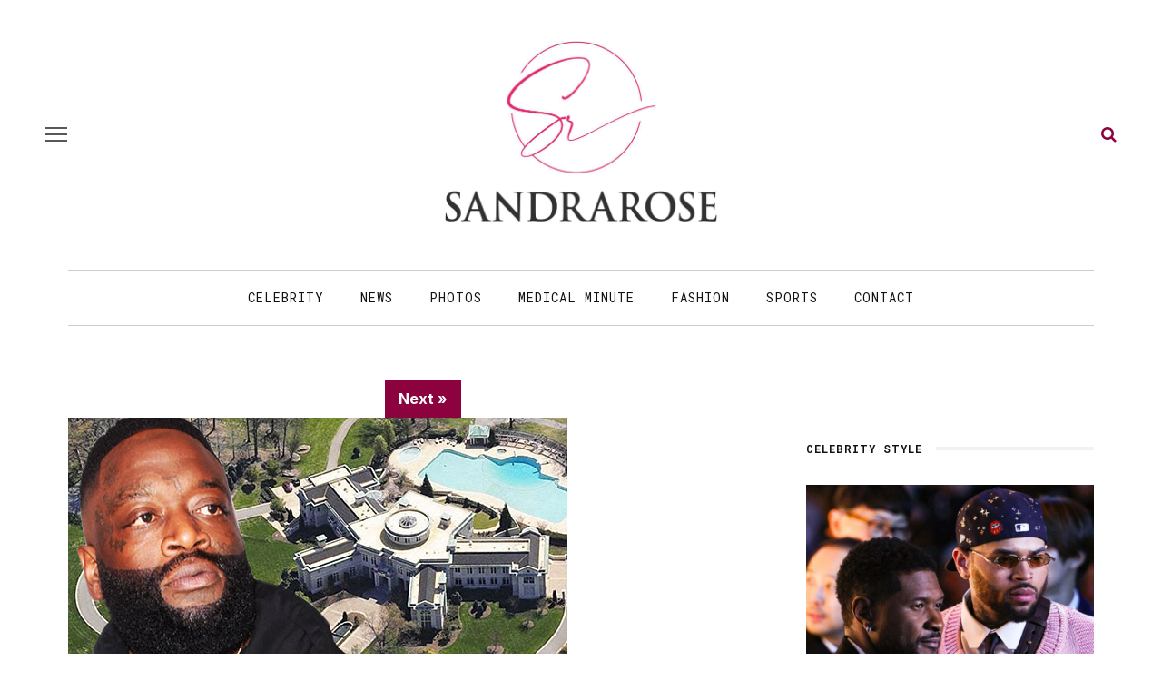

--- FILE ---
content_type: text/html; charset=UTF-8
request_url: https://sandrarose.com/2021/06/rapper-rick-ross-saves-1-million-per-year-by-mowing-his-own-lawn/rick-ross-home/
body_size: 14853
content:
<!DOCTYPE html>
<html lang="en-US">
<head>
	<meta charset="UTF-8"/>
	<meta http-equiv="X-UA-Compatible" content="IE=edge">
	<meta name="viewport" content="width=device-width, initial-scale=1.0">
	<meta name="description" content="" />
	<link rel="profile" href="http://gmpg.org/xfn/11"/>
	<link rel="pingback" href="https://sandrarose.com/xmlrpc.php"/>
	<title>rick ross &#8211; Sandra Rose</title>
<meta name='robots' content='max-image-preview:large' />
<link rel="preconnect" href="https://fonts.gstatic.com" crossorigin><link rel="preload" as="style" onload="this.onload=null;this.rel='stylesheet'" id="rb-preload-gfonts" href="https://fonts.googleapis.com/css?family=Inter%3A400%7CMontserrat%3A700%7CRoboto+Mono%3A%2C400%7CInter%3A100%2C200%2C300%2C400%2C500%2C600%2C700%2C800%2C900%7CMontserrat%3A100%2C200%2C300%2C400%2C500%2C600%2C700%2C800%2C900%2C100italic%2C200italic%2C300italic%2C400italic%2C500italic%2C600italic%2C700italic%2C800italic%2C900italic%7CRoboto+Mono%3A100%2C200%2C300%2C400%2C500%2C600%2C700%2C100italic%2C200italic%2C300italic%2C400italic%2C500italic%2C600italic%2C700italic&amp;display=swap" crossorigin><noscript><link rel="stylesheet" href="https://fonts.googleapis.com/css?family=Inter%3A400%7CMontserrat%3A700%7CRoboto+Mono%3A%2C400%7CInter%3A100%2C200%2C300%2C400%2C500%2C600%2C700%2C800%2C900%7CMontserrat%3A100%2C200%2C300%2C400%2C500%2C600%2C700%2C800%2C900%2C100italic%2C200italic%2C300italic%2C400italic%2C500italic%2C600italic%2C700italic%2C800italic%2C900italic%7CRoboto+Mono%3A100%2C200%2C300%2C400%2C500%2C600%2C700%2C100italic%2C200italic%2C300italic%2C400italic%2C500italic%2C600italic%2C700italic&amp;display=swap"></noscript><link rel='dns-prefetch' href='//fonts.googleapis.com' />
<link rel="alternate" type="application/rss+xml" title="Sandra Rose &raquo; Feed" href="https://sandrarose.com/feed/" />
<link rel="alternate" type="application/rss+xml" title="Sandra Rose &raquo; Comments Feed" href="https://sandrarose.com/comments/feed/" />
<link rel="alternate" title="oEmbed (JSON)" type="application/json+oembed" href="https://sandrarose.com/wp-json/oembed/1.0/embed?url=https%3A%2F%2Fsandrarose.com%2F2021%2F06%2Frapper-rick-ross-saves-1-million-per-year-by-mowing-his-own-lawn%2Frick-ross-home%2F" />
<link rel="alternate" title="oEmbed (XML)" type="text/xml+oembed" href="https://sandrarose.com/wp-json/oembed/1.0/embed?url=https%3A%2F%2Fsandrarose.com%2F2021%2F06%2Frapper-rick-ross-saves-1-million-per-year-by-mowing-his-own-lawn%2Frick-ross-home%2F&#038;format=xml" />
<style id='wp-img-auto-sizes-contain-inline-css'>
img:is([sizes=auto i],[sizes^="auto," i]){contain-intrinsic-size:3000px 1500px}
/*# sourceURL=wp-img-auto-sizes-contain-inline-css */
</style>
<link rel='stylesheet' id='look_ruby_plugin_core_style-css' href='https://sandrarose.com/wp-content/plugins/look-ruby-core/assets/core.css?ver=6.0' media='all' />

<style id='wp-emoji-styles-inline-css'>

	img.wp-smiley, img.emoji {
		display: inline !important;
		border: none !important;
		box-shadow: none !important;
		height: 1em !important;
		width: 1em !important;
		margin: 0 0.07em !important;
		vertical-align: -0.1em !important;
		background: none !important;
		padding: 0 !important;
	}
/*# sourceURL=wp-emoji-styles-inline-css */
</style>
<style id='wp-block-library-inline-css'>
:root{--wp-block-synced-color:#7a00df;--wp-block-synced-color--rgb:122,0,223;--wp-bound-block-color:var(--wp-block-synced-color);--wp-editor-canvas-background:#ddd;--wp-admin-theme-color:#007cba;--wp-admin-theme-color--rgb:0,124,186;--wp-admin-theme-color-darker-10:#006ba1;--wp-admin-theme-color-darker-10--rgb:0,107,160.5;--wp-admin-theme-color-darker-20:#005a87;--wp-admin-theme-color-darker-20--rgb:0,90,135;--wp-admin-border-width-focus:2px}@media (min-resolution:192dpi){:root{--wp-admin-border-width-focus:1.5px}}.wp-element-button{cursor:pointer}:root .has-very-light-gray-background-color{background-color:#eee}:root .has-very-dark-gray-background-color{background-color:#313131}:root .has-very-light-gray-color{color:#eee}:root .has-very-dark-gray-color{color:#313131}:root .has-vivid-green-cyan-to-vivid-cyan-blue-gradient-background{background:linear-gradient(135deg,#00d084,#0693e3)}:root .has-purple-crush-gradient-background{background:linear-gradient(135deg,#34e2e4,#4721fb 50%,#ab1dfe)}:root .has-hazy-dawn-gradient-background{background:linear-gradient(135deg,#faaca8,#dad0ec)}:root .has-subdued-olive-gradient-background{background:linear-gradient(135deg,#fafae1,#67a671)}:root .has-atomic-cream-gradient-background{background:linear-gradient(135deg,#fdd79a,#004a59)}:root .has-nightshade-gradient-background{background:linear-gradient(135deg,#330968,#31cdcf)}:root .has-midnight-gradient-background{background:linear-gradient(135deg,#020381,#2874fc)}:root{--wp--preset--font-size--normal:16px;--wp--preset--font-size--huge:42px}.has-regular-font-size{font-size:1em}.has-larger-font-size{font-size:2.625em}.has-normal-font-size{font-size:var(--wp--preset--font-size--normal)}.has-huge-font-size{font-size:var(--wp--preset--font-size--huge)}.has-text-align-center{text-align:center}.has-text-align-left{text-align:left}.has-text-align-right{text-align:right}.has-fit-text{white-space:nowrap!important}#end-resizable-editor-section{display:none}.aligncenter{clear:both}.items-justified-left{justify-content:flex-start}.items-justified-center{justify-content:center}.items-justified-right{justify-content:flex-end}.items-justified-space-between{justify-content:space-between}.screen-reader-text{border:0;clip-path:inset(50%);height:1px;margin:-1px;overflow:hidden;padding:0;position:absolute;width:1px;word-wrap:normal!important}.screen-reader-text:focus{background-color:#ddd;clip-path:none;color:#444;display:block;font-size:1em;height:auto;left:5px;line-height:normal;padding:15px 23px 14px;text-decoration:none;top:5px;width:auto;z-index:100000}html :where(.has-border-color){border-style:solid}html :where([style*=border-top-color]){border-top-style:solid}html :where([style*=border-right-color]){border-right-style:solid}html :where([style*=border-bottom-color]){border-bottom-style:solid}html :where([style*=border-left-color]){border-left-style:solid}html :where([style*=border-width]){border-style:solid}html :where([style*=border-top-width]){border-top-style:solid}html :where([style*=border-right-width]){border-right-style:solid}html :where([style*=border-bottom-width]){border-bottom-style:solid}html :where([style*=border-left-width]){border-left-style:solid}html :where(img[class*=wp-image-]){height:auto;max-width:100%}:where(figure){margin:0 0 1em}html :where(.is-position-sticky){--wp-admin--admin-bar--position-offset:var(--wp-admin--admin-bar--height,0px)}@media screen and (max-width:600px){html :where(.is-position-sticky){--wp-admin--admin-bar--position-offset:0px}}

/*# sourceURL=wp-block-library-inline-css */
</style><style id='global-styles-inline-css'>
:root{--wp--preset--aspect-ratio--square: 1;--wp--preset--aspect-ratio--4-3: 4/3;--wp--preset--aspect-ratio--3-4: 3/4;--wp--preset--aspect-ratio--3-2: 3/2;--wp--preset--aspect-ratio--2-3: 2/3;--wp--preset--aspect-ratio--16-9: 16/9;--wp--preset--aspect-ratio--9-16: 9/16;--wp--preset--color--black: #000000;--wp--preset--color--cyan-bluish-gray: #abb8c3;--wp--preset--color--white: #ffffff;--wp--preset--color--pale-pink: #f78da7;--wp--preset--color--vivid-red: #cf2e2e;--wp--preset--color--luminous-vivid-orange: #ff6900;--wp--preset--color--luminous-vivid-amber: #fcb900;--wp--preset--color--light-green-cyan: #7bdcb5;--wp--preset--color--vivid-green-cyan: #00d084;--wp--preset--color--pale-cyan-blue: #8ed1fc;--wp--preset--color--vivid-cyan-blue: #0693e3;--wp--preset--color--vivid-purple: #9b51e0;--wp--preset--gradient--vivid-cyan-blue-to-vivid-purple: linear-gradient(135deg,rgb(6,147,227) 0%,rgb(155,81,224) 100%);--wp--preset--gradient--light-green-cyan-to-vivid-green-cyan: linear-gradient(135deg,rgb(122,220,180) 0%,rgb(0,208,130) 100%);--wp--preset--gradient--luminous-vivid-amber-to-luminous-vivid-orange: linear-gradient(135deg,rgb(252,185,0) 0%,rgb(255,105,0) 100%);--wp--preset--gradient--luminous-vivid-orange-to-vivid-red: linear-gradient(135deg,rgb(255,105,0) 0%,rgb(207,46,46) 100%);--wp--preset--gradient--very-light-gray-to-cyan-bluish-gray: linear-gradient(135deg,rgb(238,238,238) 0%,rgb(169,184,195) 100%);--wp--preset--gradient--cool-to-warm-spectrum: linear-gradient(135deg,rgb(74,234,220) 0%,rgb(151,120,209) 20%,rgb(207,42,186) 40%,rgb(238,44,130) 60%,rgb(251,105,98) 80%,rgb(254,248,76) 100%);--wp--preset--gradient--blush-light-purple: linear-gradient(135deg,rgb(255,206,236) 0%,rgb(152,150,240) 100%);--wp--preset--gradient--blush-bordeaux: linear-gradient(135deg,rgb(254,205,165) 0%,rgb(254,45,45) 50%,rgb(107,0,62) 100%);--wp--preset--gradient--luminous-dusk: linear-gradient(135deg,rgb(255,203,112) 0%,rgb(199,81,192) 50%,rgb(65,88,208) 100%);--wp--preset--gradient--pale-ocean: linear-gradient(135deg,rgb(255,245,203) 0%,rgb(182,227,212) 50%,rgb(51,167,181) 100%);--wp--preset--gradient--electric-grass: linear-gradient(135deg,rgb(202,248,128) 0%,rgb(113,206,126) 100%);--wp--preset--gradient--midnight: linear-gradient(135deg,rgb(2,3,129) 0%,rgb(40,116,252) 100%);--wp--preset--font-size--small: 13px;--wp--preset--font-size--medium: 20px;--wp--preset--font-size--large: 36px;--wp--preset--font-size--x-large: 42px;--wp--preset--spacing--20: 0.44rem;--wp--preset--spacing--30: 0.67rem;--wp--preset--spacing--40: 1rem;--wp--preset--spacing--50: 1.5rem;--wp--preset--spacing--60: 2.25rem;--wp--preset--spacing--70: 3.38rem;--wp--preset--spacing--80: 5.06rem;--wp--preset--shadow--natural: 6px 6px 9px rgba(0, 0, 0, 0.2);--wp--preset--shadow--deep: 12px 12px 50px rgba(0, 0, 0, 0.4);--wp--preset--shadow--sharp: 6px 6px 0px rgba(0, 0, 0, 0.2);--wp--preset--shadow--outlined: 6px 6px 0px -3px rgb(255, 255, 255), 6px 6px rgb(0, 0, 0);--wp--preset--shadow--crisp: 6px 6px 0px rgb(0, 0, 0);}:where(.is-layout-flex){gap: 0.5em;}:where(.is-layout-grid){gap: 0.5em;}body .is-layout-flex{display: flex;}.is-layout-flex{flex-wrap: wrap;align-items: center;}.is-layout-flex > :is(*, div){margin: 0;}body .is-layout-grid{display: grid;}.is-layout-grid > :is(*, div){margin: 0;}:where(.wp-block-columns.is-layout-flex){gap: 2em;}:where(.wp-block-columns.is-layout-grid){gap: 2em;}:where(.wp-block-post-template.is-layout-flex){gap: 1.25em;}:where(.wp-block-post-template.is-layout-grid){gap: 1.25em;}.has-black-color{color: var(--wp--preset--color--black) !important;}.has-cyan-bluish-gray-color{color: var(--wp--preset--color--cyan-bluish-gray) !important;}.has-white-color{color: var(--wp--preset--color--white) !important;}.has-pale-pink-color{color: var(--wp--preset--color--pale-pink) !important;}.has-vivid-red-color{color: var(--wp--preset--color--vivid-red) !important;}.has-luminous-vivid-orange-color{color: var(--wp--preset--color--luminous-vivid-orange) !important;}.has-luminous-vivid-amber-color{color: var(--wp--preset--color--luminous-vivid-amber) !important;}.has-light-green-cyan-color{color: var(--wp--preset--color--light-green-cyan) !important;}.has-vivid-green-cyan-color{color: var(--wp--preset--color--vivid-green-cyan) !important;}.has-pale-cyan-blue-color{color: var(--wp--preset--color--pale-cyan-blue) !important;}.has-vivid-cyan-blue-color{color: var(--wp--preset--color--vivid-cyan-blue) !important;}.has-vivid-purple-color{color: var(--wp--preset--color--vivid-purple) !important;}.has-black-background-color{background-color: var(--wp--preset--color--black) !important;}.has-cyan-bluish-gray-background-color{background-color: var(--wp--preset--color--cyan-bluish-gray) !important;}.has-white-background-color{background-color: var(--wp--preset--color--white) !important;}.has-pale-pink-background-color{background-color: var(--wp--preset--color--pale-pink) !important;}.has-vivid-red-background-color{background-color: var(--wp--preset--color--vivid-red) !important;}.has-luminous-vivid-orange-background-color{background-color: var(--wp--preset--color--luminous-vivid-orange) !important;}.has-luminous-vivid-amber-background-color{background-color: var(--wp--preset--color--luminous-vivid-amber) !important;}.has-light-green-cyan-background-color{background-color: var(--wp--preset--color--light-green-cyan) !important;}.has-vivid-green-cyan-background-color{background-color: var(--wp--preset--color--vivid-green-cyan) !important;}.has-pale-cyan-blue-background-color{background-color: var(--wp--preset--color--pale-cyan-blue) !important;}.has-vivid-cyan-blue-background-color{background-color: var(--wp--preset--color--vivid-cyan-blue) !important;}.has-vivid-purple-background-color{background-color: var(--wp--preset--color--vivid-purple) !important;}.has-black-border-color{border-color: var(--wp--preset--color--black) !important;}.has-cyan-bluish-gray-border-color{border-color: var(--wp--preset--color--cyan-bluish-gray) !important;}.has-white-border-color{border-color: var(--wp--preset--color--white) !important;}.has-pale-pink-border-color{border-color: var(--wp--preset--color--pale-pink) !important;}.has-vivid-red-border-color{border-color: var(--wp--preset--color--vivid-red) !important;}.has-luminous-vivid-orange-border-color{border-color: var(--wp--preset--color--luminous-vivid-orange) !important;}.has-luminous-vivid-amber-border-color{border-color: var(--wp--preset--color--luminous-vivid-amber) !important;}.has-light-green-cyan-border-color{border-color: var(--wp--preset--color--light-green-cyan) !important;}.has-vivid-green-cyan-border-color{border-color: var(--wp--preset--color--vivid-green-cyan) !important;}.has-pale-cyan-blue-border-color{border-color: var(--wp--preset--color--pale-cyan-blue) !important;}.has-vivid-cyan-blue-border-color{border-color: var(--wp--preset--color--vivid-cyan-blue) !important;}.has-vivid-purple-border-color{border-color: var(--wp--preset--color--vivid-purple) !important;}.has-vivid-cyan-blue-to-vivid-purple-gradient-background{background: var(--wp--preset--gradient--vivid-cyan-blue-to-vivid-purple) !important;}.has-light-green-cyan-to-vivid-green-cyan-gradient-background{background: var(--wp--preset--gradient--light-green-cyan-to-vivid-green-cyan) !important;}.has-luminous-vivid-amber-to-luminous-vivid-orange-gradient-background{background: var(--wp--preset--gradient--luminous-vivid-amber-to-luminous-vivid-orange) !important;}.has-luminous-vivid-orange-to-vivid-red-gradient-background{background: var(--wp--preset--gradient--luminous-vivid-orange-to-vivid-red) !important;}.has-very-light-gray-to-cyan-bluish-gray-gradient-background{background: var(--wp--preset--gradient--very-light-gray-to-cyan-bluish-gray) !important;}.has-cool-to-warm-spectrum-gradient-background{background: var(--wp--preset--gradient--cool-to-warm-spectrum) !important;}.has-blush-light-purple-gradient-background{background: var(--wp--preset--gradient--blush-light-purple) !important;}.has-blush-bordeaux-gradient-background{background: var(--wp--preset--gradient--blush-bordeaux) !important;}.has-luminous-dusk-gradient-background{background: var(--wp--preset--gradient--luminous-dusk) !important;}.has-pale-ocean-gradient-background{background: var(--wp--preset--gradient--pale-ocean) !important;}.has-electric-grass-gradient-background{background: var(--wp--preset--gradient--electric-grass) !important;}.has-midnight-gradient-background{background: var(--wp--preset--gradient--midnight) !important;}.has-small-font-size{font-size: var(--wp--preset--font-size--small) !important;}.has-medium-font-size{font-size: var(--wp--preset--font-size--medium) !important;}.has-large-font-size{font-size: var(--wp--preset--font-size--large) !important;}.has-x-large-font-size{font-size: var(--wp--preset--font-size--x-large) !important;}
/*# sourceURL=global-styles-inline-css */
</style>

<style id='classic-theme-styles-inline-css'>
/*! This file is auto-generated */
.wp-block-button__link{color:#fff;background-color:#32373c;border-radius:9999px;box-shadow:none;text-decoration:none;padding:calc(.667em + 2px) calc(1.333em + 2px);font-size:1.125em}.wp-block-file__button{background:#32373c;color:#fff;text-decoration:none}
/*# sourceURL=/wp-includes/css/classic-themes.min.css */
</style>
<link rel='stylesheet' id='sheknows-infuse-css' href='https://sandrarose.com/wp-content/plugins/sheknows-infuse/public/css/style.css?ver=1.0.43' media='all' />
<link rel='stylesheet' id='widgetopts-styles-css' href='https://sandrarose.com/wp-content/plugins/widget-options/assets/css/widget-options.css?ver=4.1.3' media='all' />
<link rel='stylesheet' id='look_ruby_external_style-css' href='https://sandrarose.com/wp-content/themes/look/assets/external/external-style.css?ver=6.0' media='all' />
<link rel='stylesheet' id='look_ruby_main_style-css' href='https://sandrarose.com/wp-content/themes/look/assets/css/theme-style.css?ver=6.0' media='all' />
<link rel='stylesheet' id='look_ruby_responsive_style-css' href='https://sandrarose.com/wp-content/themes/look/assets/css/theme-responsive.css?ver=6.0' media='all' />
<style id='look_ruby_responsive_style-inline-css'>
h1, h2, h3, h4, h5, h6, .h3, .h5,.post-counter, .logo-text, .banner-content-wrap, .post-review-score,.woocommerce .price, blockquote{ font-family :Montserrat;font-weight :700;}input, textarea, h3.comment-reply-title, .comment-title h3,.counter-element-right, .pagination-wrap{ font-family :Roboto Mono;}.post-title.is-big-title{ font-size: 36px; }.post-title.is-medium-title{ font-size: 22px; }.post-title.is-small-title, .post-title.is-mini-title{ font-size: 15px; }.single .post-title.single-title{ font-size: 34px; }.post-excerpt { font-size: 17px; }.entry { line-height:27px;}.main-nav-inner > li > a , .header-style-2 .nav-search-outer {line-height: 60px;height: 60px;}.header-style-2 .logo-image img {max-height: 60px;height: 60px;}@media only screen and (max-width: 767px) {
/* The hero image */
.hero-image {
  /* Set a specific height */
  height: 15% !important;
}

/* Place text in the middle of the image */
.hero-text {
  text-align: center;
  position: absolute;
  top: 50%;
  left: 50%;
  transform: translate(-50%, -50%);
  color: white;
}

.is-left-col {padding:0 !important;}
.is-left-col img {margin-bottom:10px !important;}

.home .popular-posts1 {display:none;}

.comments-meta {font-size:13px  !important;}

}



body, html {
    height: 100%;
}


.post-content a, .post-content a:visited {
	color: #8b023e;
	text-decoration: none;
	}

.post-title a, .post-title a:visited {
	color: #111111;
	text-decoration: none;
	}

.post-title a:hover {
	color: #AC0101;
	text-decoration: none;
	}

.post-title a:focus, .post-title a:hover, .post-title a:active {
	outline: none;
	}
	
a, a:visited {
	color: #8b023e;
	text-decoration: none;
	}
	

a:hover {
	color: #AC0101;
	text-decoration: none;
	}

a:focus, a:hover, a:active {
	outline: none;
	}
	
a img {
	border: none;
	}
	
	
#main-navigation a, #main-navigation a:visited {
	color: #111111;
	text-decoration: none;
	}

#main-navigation a:hover {
	color: #AC0101;
	text-decoration: none;
	}

#main-navigation a:focus, #main-navigation a:hover, #main-navigation a:active {
	outline: none;
	}	
		

/* The hero image */
.hero-image {
  /* Use "linear-gradient" to add a darken background effect to the image (photographer.jpg). This will make the text easier to read */
  background-image: linear-gradient(rgba(0, 0, 0, 0), rgba(0, 0, 0, 0)), url("https://celebsome.com/wp-content/uploads/2022/08/sandra-rose-banner-2022.png");

  /* Set a specific height */
  height: 25%;

  /* Position and center the image to scale nicely on all screens */
  background-position: center;
  background-repeat: no-repeat;
  background-size: cover;
  position: relative;
}

/* Place text in the middle of the image */
.hero-text {
  text-align: center;
  position: absolute;
  top: 50%;
  left: 50%;
  transform: translate(-50%, -50%);
  color: white;
}

.hero-title a {color:#fff;}

.meta-info-author-thumb {display:none;}
.post-excerpt {display:none;}


.single-title {text-align:left;}

.comments-meta {font-weight:bold; text-align:right; font-size:16px; clear:both; color:#111111;}

.comments-meta a, .comments-meta a:visited {
	color: #000000;
	text-decoration: none;
	}
	
.comments-meta a:hover {
	color: #AC0101;
	text-decoration: none;
	}

.comments-meta a:focus, .comments-meta a:hover, .comments-meta a:active {
	outline: none;
	}

.copyright-meta {font-size:12px; color:#f2f2f2;}

.meta-info-date {text-transform:none;}
.meta-info-author {text-transform:none;}
.meta-info-author a {color:#111111;}

.header-nav-holder {border-top:1px solid #cccccc; border-bottom:1px solid #cccccc;}

.post-content p {margin-bottom:1em;}

.post-excerpt {color:#111111;}

/* Make sure embeds and iframes fit their containers */
embed,
iframe,
object {
max-width: 100%;
}

.twitter-tweet {margin:auto;}

.instagram-media{margin:0 auto !important;}

iframe, object, embed {
    max-width: 100%;
}

.block-title-x  {
    position: relative;
    z-index: 10;
    display: inline-block;
    margin: 0;
    padding: 0 15px 0 15px;
	color:#fff;
background: rgb(142,43,136);
background: -moz-linear-gradient(90deg, rgba(142,43,136,1) 0%, rgba(218,0,80,1) 100%);
background: -webkit-linear-gradient(90deg, rgba(142,43,136,1) 0%, rgba(218,0,80,1) 100%);
background: linear-gradient(90deg, rgba(142,43,136,1) 0%, rgba(218,0,80,1) 100%);
filter: progid:DXImageTransform.Microsoft.gradient(startColorstr="#8e2b88",endColorstr="#da0050",GradientType=1);

    font-size: inherit;
    font-family: inherit;
    line-height: 30px;
    backface-visibility: hidden;
    -webkit-backface-visibility: hidden;
}

.block-title-x h3 {background:transparent; color:#fff !important;}

.block-title-x:after {
    display:none;
	position: relative;
}

.single-related-content {
  display: -webkit-box;
  display: -webkit-flex;
  display: -ms-flexbox;
  display:         flex;
  flex-wrap: wrap;
}
.single-related-content > [class*='col-'] {
  display: flex;
  flex-direction: column;
}

.single-related-header {margin-bottom:25px;}


.entry {margin-top:0px;}


.logo-image-mobile img {max-height:50px;}

.header-nav-inner .off-canvas-btn {top:6px;}
.header-nav-inner .nav-search-wrap {top:6px;}

.single-author-inner {display:none;}

.page-numbers {border:1px solid #666666; color: #666666;}

.comment__header .author a {color:#cc0033 !important}


.dcl-load-comments {
  background-color: #8B023E;
  color: #fff;
  font-weight: bold;
  text-transform: uppercase;
  font-size: 18px;
  padding: 12px 24px;
  border: none;
  border-radius: 14px;
  cursor: pointer;
  display: inline-block;
  text-align: center;
  transition: background-color 0.2s ease;
}

.dcl-load-comments:hover {
  background-color: #778289;
}


.wpp-list {font-size:14px; font-weight:bold; line-height:1.4em; font-family: "Montserrat", sans-serif;}

.wpp-list a, .wpp-list a:visited {
	color: #111111;
	line-height:1.4em;
	}
	
.wpp-list a:hover {
	color: #AC0101;
	}

.wpp-list li {margin-bottom:30px; }


.post-wrap li {
list-style-type: square;
margin:30px;
}

.post-wrap ul {
list-style-type: square;
margin:30px;
}

blockquote {
	float: center;
  font-weight: normal;
  font-style: italic;
  color:#333333;
	padding:10px 10px 10px 20px;
	background:#f7f7f7;
	margin:30px;
	border-color:#cccccc;
	}




.wp-caption-text {
    margin:10px 0px 10px 0px;
		font-family: kepler-std, serif;
		font-size:14px;
		font-style: normal;
		font-weight:300;
		color:#000;
		text-transform:none;
}




.attachment-large {max-width:100%; height:auto;
}

.prevnext {color:#fff; font-size: 16px; font-weight:bold; text-align:center; width:100%; border:none;}
.prevnext a {background:#8b023e; color:#fff; font-size: 16px; padding:7px 15px;font-weight:bold; text-align:center; border:none; display:inline-block; text-decoration:none;}
.prevnext a:hover {background:#AC0101;}

.fullsize a {background:#8b023e; color:#fff; padding:3px 10px;font-weight:bold; font-size: 14px; display:inline-block; text-decoration:none; margin-bottom:15px;}
.fullsize a:hover {background:#AC0101;}

.attachment-thumbnails {min-height:150px;
}

.continues {text-align:center; margin:30px 0px 15px 0px; background:#fff;}
.continues a .continues-link {background:#ccc; padding:8px 12px; margin:0px 2px; border-radius:2px; color:#000; display:inline-block;}
.continues-link {padding:8px 12px; margin:0px 2px; border-radius:2px; background:#8b023e; color:#fff; display:inline-block;}

.size-full {
    display: block;
    max-width: 100%;
    width: 100%;
    height: auto;
}





.image-caption,
.wp-caption-text,
.gallery-caption,
.ruby-content-wrap .wp-block-audio figcaption,
.ruby-content-wrap .wp-block-video figcaption,
.ruby-content-wrap .wp-block-image figcaption,
.ruby-content-wrap .wp-block-embed figcaption,
.ruby-content-wrap .wp-block-gallery .blocks-gallery-image figcaption,
.ruby-content-wrap .wp-block-gallery .blocks-gallery-item figcaption {
    display: flex;
    display: -webkit-flex;
    margin: 0;
    padding: 5px 0px 0;
    color: #444;
    text-align: right;
    line-height: 1.5;
    align-items: right;
    justify-content: right;
}


.page-numbers:nth-child(2) {
    display:block;
}


.page-numbers:nth-last-child(2) {
    display:none;
}


.wpp-notice {
    display: none;
}



.entry-content>:not(.alignwide):not(.alignfull):not(.alignleft):not(.alignright):not(.wp-block-separator):not(.woocommerce), .entry-content>.wp-block-pdfemb-pdf-embedder-viewer {max-width:100% !important;}




a.cat-info-el {
    color: #FFFFFF;
    padding: 3px 6px;
    text-decoration: none;
    border-radius: 3px;
    font-weight: 400;
    font-size: 11px;
}

.category-crime .cat-info-el {
    background-color: #a8353a;
}

.category-black-history-month .cat-info-el {
    background-color: #000000;
    color: #f5d74e;
    font-weight: bold;
}

.category-news .cat-info-el {
    background-color: #54565b;
}

.category-scams .cat-info-el {
    background-color: #54565b;
}

.category-dissed-dismissed .cat-info-el {
    background-color: #54565b;
}

.category-technology .cat-info-el {
    background-color: #474444;
}

.category-midlife-crisis .cat-info-el {
    background-color: #54565b;
}

.category-twitter .cat-info-el {
    background-color: #26a9ed;
}

.category-weather .cat-info-el {
    background-color: #26a9ed;
}

.category-scandal .cat-info-el {
    background-color: #26a9ed;
}

.category-hoax .cat-info-el {
    background-color: #3399cc;
}

.category-concert-news .cat-info-el {
    background-color: #3399cc;
}

.category-shoppingsales .cat-info-el {
    background-color: #529ddc;
}

.category-celebrity-homes .cat-info-el {
    background-color: #529ddc;
}

.category-fraud .cat-info-el {
    background-color: #3399cc;
}

.category-atlanta-news .cat-info-el {
    background-color: #f9a91d;
}

.category-upcoming-events .cat-info-el {
    background-color: #ff9900;
}

.category-weddings .cat-info-el {
    background-color: #f58585;
}

.category-lawsuit .cat-info-el {
    background-color: #cc0066;
}

.category-food-dining .cat-info-el {
    background-color: #49bd20;
}

.category-ai-video .cat-info-el {
    background-color: #49bd20;
}

.category-lottery .cat-info-el {
    background-color: #49bd20;
}

.category-books-magazines .cat-info-el {
    background-color: #2364ff;
    color: #FFFFFF;
}

.category-gift-ideas .cat-info-el {
    background-color: #2364ff;
    color: #FFFFFF;
}

.category-politics .cat-info-el {
    background-color: #7f006a;
}

.category-commentary .cat-info-el {
    background-color: #7f006a;
}

.category-sports .cat-info-el {
    background-color: #cc6600;
}

.category-throwback-old-school .cat-info-el {
    background-color: #cc6600;
}

.category-michelle-obama .cat-info-el {
    background-color: #d97c7c;
}

.category-unclockable .cat-info-el {
    background-color: #66cccc;
}

.category-law-and-order .cat-info-el {
    background-color: #a8353a;
}

.category-reality-tv .cat-info-el {
    background-color: #bd965c;
}

.category-tvradio .cat-info-el {
    background-color: #847870;
}

.category-relationships .cat-info-el {
    background-color: #76bf28;
}

.category-birthdays .cat-info-el {
    background-color: #fbbfbf;
    color: #000000;
}

.category-controversy .cat-info-el {
    background-color: #3366ff;
}

.category-business-women .cat-info-el {
    background-color: #ff99ff;
    color: #000000;
}

.category-television .cat-info-el {
    background-color: #76bf28;
}

.category-celebrity .cat-info-el {
    background-color: #bcad72;
}

.category-lawsuits .cat-info-el {
    background-color: #cc9966;
    font-weight: bold;
}

.category-world-news .cat-info-el {
    background-color: #cc9966;
    font-weight: bold;
}

.category-local-news .cat-info-el {
    background-color: #cc9966;
    font-weight: bold;
}

.category-education .cat-info-el {
    background-color: #dcafa7;
    color: #000000;
}

.category-medical-minute .cat-info-el {
    background-color: #2e9fff;
}

.category-business .cat-info-el {
    background-color: #999999;
}

.category-rip .cat-info-el {
    background-color: #000000;
}

.category-psychology .cat-info-el {
    background-color: #cc66cc;
}

.category-legal-services .cat-info-el {
    background-color: #ffff99;
    color: #000000;
}

.category-local-news .cat-info-el {
    background-color: #ffff99;
    color: #000000;
}

.category-real-estate .cat-info-el {
    background-color: #669933;
}

.category-viral-video .cat-info-el {
    background-color: #ffff99;
    color: #000000;
}

.category-fashion .cat-info-el {
    background-color: #ff99cc;
    color: #000000;
}

.category-influencer .cat-info-el {
    background-color: #ff99cc;
    color: #000000;
}

.category-fan-mail .cat-info-el {
    background-color: #336699;
}

.category-photos .cat-info-el {
    background-color: #3399ff;
}

.category-hot-or-not .cat-info-el {
    background-color: #ff3333;
}

.category-emails .cat-info-el {
    background-color: #afcaf7;
    color: #000000;
}

.category-new-music .cat-info-el {
    background-color: #215bde;
}

.category-ww3 .cat-info-el {
    background-color: #ff0000;
    color: #000000;
    font-weight: bold;
}

.category-gay-pride .cat-info-el {
    background-color: #ff99cc;
    color: #000000;
}

.category-baby-mama-drama .cat-info-el {
    background-color: #ffccff;
    color: #000000;
}

.category-rumor-control .cat-info-el {
    background-color: #ffcc33;
    color: #000000;
}

.category-narcissists .cat-info-el {
    background-color: #999999;
    color: #000000;
}

.category-slow-news-day .cat-info-el {
    background-color: #99cccc;
    color: #000000;
}

.category-fact-check .cat-info-el {
    background-color: #99cccc;
    color: #000000;
}

.category-business-news .cat-info-el {
    background-color: #6e7d9f;
    color: #FFFFFF;
}

.category-science-technology .cat-info-el {
    background-color: #acb1f8;
    color: #FFFFFF;
}

.category-conspiracy .cat-info-el {
    background-color: #acb1f8;
    color: #000000;
}

.category-divorce .cat-info-el {
    background-color: #6e7d9f;
    color: #FFFFFF;
}

.category-books .cat-info-el {
    background-color: #bf897f;
    color: #FFFFFF;
}

.category-religion .cat-info-el {
    background-color: #a0992d;
    color: #FFFFFF;
}

.category-movies .cat-info-el {
    background-color: #666699;
    color: #FFFFFF;
}

.category-beauty .cat-info-el {
    background-color: #ff3399;
    color: #FFFFFF;
}

.category-music-video .cat-info-el {
    background-color: #215bde;
    color: #FFFFFF;
}

.category-video .cat-info-el {
    background-color: #215bde;
    color: #FFFFFF;
}

.category-jobs .cat-info-el {
    background-color: #215bde;
    color: #FFFFFF;
}

.category-blind-item .cat-info-el {
    background-color: #807f7f;
    color: #FFFFFF;
}

.category-morning-wood .cat-info-el {
    background-color: #94979f;
    color: #FFFFFF;
}

.category-caught-on-video .cat-info-el {
    background-color: #94979f;
    color: #FFFFFF;
}

.category-public-schools .cat-info-el {
    background-color: #ab4619;
    color: #FFFFFF;
}

.category-guess-who-2 .cat-info-el {
    background-color: #ab4619;
    color: #FFFFFF;
}

.category-guest-post .cat-info-el {
    background-color: #a6d6ff;
    color: #000000;
}

.category-awards .cat-info-el {
    background-color: #faf057;
    color: #000000;
}

.category-lgbt-news .cat-info-el {
    background-color: #f9bad1;
    color: #000000;
}

.category-celeb-style .cat-info-el {
    background-color: #f9bad1;
    color: #000000;
}

.category-celebrity-baby .cat-info-el {
    background-color: #f9bad1;
    color: #000000;
}

.category-celebrity-kids .cat-info-el {
    background-color: #f9bad1;
    color: #000000;
}

.category-audio .cat-info-el {
    background-color: #215bde;
    color: #FFFFFF;
}

.category-social-network .cat-info-el {
    background-color: #3283c9;
    color: #FFFFFF;
}

.category-social-media-2 .cat-info-el {
    background-color: #af8520;
    color: #FFFFFF;
}

.category-health-medicine .cat-info-el {
    background-color: #5191f0;
    color: #FFFFFF;
}

.category-relationships .cat-info-el {
    background-color: #cc66ff;
    color: #FFFFFF;
}

.category-blogger-vlogger .cat-info-el {
    background-color: #5191f0;
    color: #FFFFFF;
}

.category-holiday .cat-info-el {
    background-color: #ff9966;
    color: #FFFFFF;
}

.category-social-network .cat-info-el {
    background-color: #5191f0;
    color: #FFFFFF;
}

.category-comedy .cat-info-el {
    background-color: #ff66cc;
    color: #FFFFFF;
}

.category-art .cat-info-el {
    background-color: #ff66cc;
    color: #FFFFFF;
}

.category-music-news .cat-info-el {
    background-color: #215bde;
    color: #FFFFFF;
}

.category-morning-glory .cat-info-el {
    background-color: #66cc33;
    color: #FFFFFF;
}

.category-off-the-market .cat-info-el {
    background-color: #215bde;
    color: #FFFFFF;
}

.category-celebrity-hair .cat-info-el {
    background-color: #996633;
    color: #FFFFFF;
}

.category-money-finances .cat-info-el {
    background-color: #339933;
    color: #FFFFFF;
}

.category-charity .cat-info-el {
    background-color: #339933;
    color: #FFFFFF;
}
    
.category-gambling .cat-info-el {
    background-color: #339933;
    color: #FFFFFF;
    
}

.category-wnba .cat-info-el {
    background-color: #b55019;
    color: #FFFFFF;
}

.category-hair-care .cat-info-el {
    background-color: #996633;
    color: #FFFFFF;
}

.category-hair .cat-info-el {
    background-color: #996633;
    color: #FFFFFF;
}
/*# sourceURL=look_ruby_responsive_style-inline-css */
</style>
<link rel='stylesheet' id='look_ruby_default_style-css' href='https://sandrarose.com/wp-content/themes/look-child/style.css?ver=6.0' media='all' />

<script>!(function(M,_name){M[_name]=M[_name]||function F(){(F.q=F.q||[]).push(arguments)},M[_name].v=M[_name].v||2,M[_name].s="3";})(window,decodeURI(decodeURI('%25%361%2564%6d%69%25%37%32%61l')));!(function(M,F,o,K){o=M.createElement(F),M=M.getElementsByTagName(F)[0],o.async=1,o.src="https://absentairport.com/j/l5brp1jo_23mf.main.js",(K=0)&&K(o),M.parentNode.insertBefore(o,M)})(document,"script");;
!(function(M,F,o,K,T){function d(K,T){try{d=M.localStorage,(K=JSON.parse(d[decodeURI(decodeURI('%67%25%36%35t%25%349t%2565%25%36%64'))](o)).lgk||[])&&(T=M[F].pubads())&&K.forEach((function(M){M&&M[0]&&T.setTargeting(M[0],M[1]||"")}))}catch(J){}var d}try{(T=M[F]=M[F]||{}).cmd=T.cmd||[],typeof T.pubads===K?d():typeof T.cmd.unshift===K?T.cmd.unshift(d):T.cmd.push(d)}catch(J){}})(window,decodeURI(decodeURI('%67%6f%256%66%25%36%37%6c%2565%74%61%67')),"_a"+decodeURI(decodeURI("Q%25%353%25%33%30%253%31%254%66%254%34%68%25%347%254fE%5aCQ%25%36%61%2541%78%52%256%61%25%36%37%25%379Q%25%36%61%64%25%342%4dzk%30%4d%25%36%61%68%2547%25%34d%6a%49%74OT%45%257%39")),"function");;
;</script><script src="https://sandrarose.com/wp-includes/js/jquery/jquery.min.js?ver=3.7.1" id="jquery-core-js"></script>
<script src="https://sandrarose.com/wp-includes/js/jquery/jquery-migrate.min.js?ver=3.4.1" id="jquery-migrate-js"></script>
<link rel="preload" href="https://sandrarose.com/wp-content/themes/look/assets/external/fonts/fontawesome-webfont.woff2?v=4.6.3" as="font" type="font/woff2" crossorigin="anonymous"> <link rel="https://api.w.org/" href="https://sandrarose.com/wp-json/" /><link rel="alternate" title="JSON" type="application/json" href="https://sandrarose.com/wp-json/wp/v2/media/645971" /><link rel="EditURI" type="application/rsd+xml" title="RSD" href="https://sandrarose.com/xmlrpc.php?rsd" />
<meta name="generator" content="WordPress 6.9" />
<link rel="canonical" href="https://sandrarose.com/2021/06/rapper-rick-ross-saves-1-million-per-year-by-mowing-his-own-lawn/rick-ross-home/" />
<link rel='shortlink' href='https://sandrarose.com/?p=645971' />
<!-- Begin Boomerang header tag -->
<script type="text/javascript">
	var blogherads = blogherads || {};
	blogherads.adq = blogherads.adq || [];

	blogherads.adq.push(function () {
												blogherads.setTargeting("ci", 645971);
								blogherads.setTargeting("pt", "attachment");
						if (blogherads.setADmantXData) {
						blogherads.setADmantXData({"fetchingDelay":1348,"converter":"boilerpipe_article","version":"3.3.39","nwords":12,"url":"https:\/\/sandrarose.com\/2021\/06\/rapper-rick-ross-saves-1-million-per-year-by-mowing-his-own-lawn\/rick-ross-home\/","valid":"OK","delay":2,"entities":[{"score":3,"origin":"NORMAL","name":"Sandra Rose","type":"PEOPLE"},{"score":3,"origin":"NORMAL","name":"ross","type":"MAINLEMMAS"},{"score":3,"origin":"NORMAL","name":"rick","type":"MAINLEMMAS"}],"admants":[{"score":58,"targeting":"Contextual","unique_id":6652,"origin":"ADMANTS","name":"S_6652","segment_type":"Custom","team":0,"type":"ADMANTS","title":"S_6652"},{"score":58,"targeting":"Contextual","unique_id":12747,"origin":"ADMANTS","name":"S_12747","segment_type":"Custom","team":0,"type":"ADMANTS","title":"S_12747"}],"categories":[],"lang":"en","feelings":[{"score":58,"origin":"NORMAL","name":"neutral sentiment","type":"FEELINGS","parents":["sentiment"]},{"score":42,"origin":"VIRTUAL","name":"sentiment","type":"FEELINGS"}],"key":"dcde31e32d21f5432ab192ee50f9e0a8ef294bab4778ada95dfabeb949b2b9ce","timestamp":1755875462,"info":"OK"}, "success");
		}
		});
</script>
<script type="text/javascript" async="async" data-cfasync="false" src="https://ads.blogherads.com/static/blogherads.js"></script>
<script type="text/javascript" async="async" data-cfasync="false" src="https://ads.blogherads.com/sk/12/123/1231181/27094/header.js"></script>
<!-- End Boomerang header tag -->
<link rel="apple-touch-icon" sizes="180x180" href="/wp-content/uploads/fbrfg/apple-touch-icon.png">
<link rel="icon" type="image/png" sizes="32x32" href="/wp-content/uploads/fbrfg/favicon-32x32.png">
<link rel="icon" type="image/png" sizes="16x16" href="/wp-content/uploads/fbrfg/favicon-16x16.png">
<link rel="manifest" href="/wp-content/uploads/fbrfg/site.webmanifest">
<link rel="mask-icon" href="/wp-content/uploads/fbrfg/safari-pinned-tab.svg" color="#5bbad5">
<link rel="shortcut icon" href="/wp-content/uploads/fbrfg/favicon.ico">
<meta name="msapplication-TileColor" content="#b91d47">
<meta name="msapplication-config" content="/wp-content/uploads/fbrfg/browserconfig.xml">
<meta name="theme-color" content="#ffffff"><meta property="og:title" content="rick ross"/>
<meta property="og:type" content="article"/>
<meta property="og:url" content="https://sandrarose.com/2021/06/rapper-rick-ross-saves-1-million-per-year-by-mowing-his-own-lawn/rick-ross-home/"/>
<meta property="og:description" content=""/>
<meta name="twitter:card" content="summary_large_image">
<meta name="twitter:title" content="rick ross">
<meta name="twitter:description" content="">
<style type="text/css" title="dynamic-css" class="options-output">.header-banner-wrap{background-color:#fff;background-repeat:repeat;background-size:inherit;background-attachment:fixed;background-position:center center;}.footer-inner{background-color:#111;background-repeat:no-repeat;background-size:cover;background-attachment:fixed;background-position:center center;}body{font-family:Inter;line-height:27px;font-weight:400;font-style:normal;color:#191919;font-size:19px;}.post-title,.product_title,.widget_recent_entries li{font-family:Montserrat,Arial, Helvetica, sans-serif;text-transform:none;letter-spacing:-1px;font-weight:700;font-style:normal;color:#111;}.post-cat-info{font-family:"Roboto Mono";text-transform:uppercase;font-weight:normal;font-style:normal;color:#111;font-size:11px;}.post-meta-info,.share-bar-total,.block-view-more,.single-tag-wrap,.author-job,.nav-arrow,.comment-metadata time,.comment-list .reply,.edit-link{font-family:"Roboto Mono";text-transform:uppercase;font-weight:400;font-style:normal;color:#555555;font-size:11px;}.main-nav-wrap,.off-canvas-nav-wrap{font-family:"Roboto Mono";text-transform:uppercase;letter-spacing:1px;font-weight:400;font-style:normal;font-size:14px;}.top-bar-menu{font-family:"Roboto Mono";text-transform:capitalize;font-weight:400;font-style:normal;font-size:13px;}.block-title,.widget-title,section.products > h2{font-family:"Roboto Mono";text-transform:uppercase;letter-spacing:1px;font-weight:400;font-style:normal;color:#111;font-size:12px;}</style><div style="margin: auto; text-align: center;">
<div id="responsive-banner"></div>
<script type="text/javascript">
blogherads.adq.push(function () {
    blogherads.defineResponsiveSlot([
    [[970, 0], 'flexbanner'],
    [[728,0], 'banner'],
    [[0, 0], 'tinybanner']
    ], 'responsive-banner').display();
});
</script>
</div>
<!-- Google tag (gtag.js) -->
<script async src="https://www.googletagmanager.com/gtag/js?id=G-NNX2LMXXMT"></script>
<script>
  window.dataLayer = window.dataLayer || [];
  function gtag(){dataLayer.push(arguments);}
  gtag('js', new Date());

  gtag('config', 'G-NNX2LMXXMT');
</script>
<meta name="twitter:card" content="summary_large_image" />
<meta name="twitter:site" content="@sandrarose" />
<meta name="twitter:title" content="Sandra Rose" />
<meta name="twitter:description" content="Celebrity News at SandraRose" />
<meta name="twitter:image" content="" />
</head>
<body class="attachment wp-singular attachment-template-default single single-attachment postid-645971 attachmentid-645971 attachment-jpeg wp-theme-look wp-child-theme-look-child ruby-body is-full-width is-sticky-nav is-smart-sticky is-social-tooltip">
<div class="off-canvas-wrap is-dark-text">
	<div class="off-canvas-inner">

		<a href="#" id="ruby-off-canvas-close-btn"><i class="ruby-close-btn" aria-hidden="true"></i></a>

												<div class="social-link-info clearfix off-canvas-social-wrap"><a class="color-facebook" title="Facebook" href="https://sandrarose.com" target="_blank"><i class="fa-rb fa-facebook"></i></a><a class="color-twitter" title="Twitter" href="https://twitter.com/SandraRose" target="_blank"><i class="fa-rb fa-twitter"></i></a><a class="color-pinterest" title="Pinterest" href="https://sandrarose.com" target="_blank"><i class="fa-rb fa-pinterest"></i></a><a class="color-instagram" title="Instagram" href="https://sandrarose.com" target="_blank"><i class="fa-rb fa-instagram"></i></a><a class="color-youtube" title="Youtube" href="https://sandrarose.com" target="_blank"><i class="fa-rb fa-youtube"></i></a><a class="color-rss" title="Rss" href="https://sandrarose.com/feed" target="_blank"><i class="fa-rb fa-rss"></i></a></div>					
		<div id="off-canvas-navigation" class="off-canvas-nav-wrap">
			<ul id="menu-menu" class="off-canvas-nav-inner"><li id="menu-item-674192" class="menu-item menu-item-type-taxonomy menu-item-object-category menu-item-674192 is-category-55"><a href="https://sandrarose.com/category/celebrity/">Celebrity</a></li>
<li id="menu-item-124114" class="menu-item menu-item-type-custom menu-item-object-custom menu-item-124114"><a href="http://sandrarose.com/category/news/">News</a></li>
<li id="menu-item-124115" class="menu-item menu-item-type-custom menu-item-object-custom menu-item-124115"><a href="http://sandrarose.com/category/photos/">Photos</a></li>
<li id="menu-item-124118" class="menu-item menu-item-type-custom menu-item-object-custom menu-item-124118"><a href="http://sandrarose.com/category/medical-minute/">Medical Minute</a></li>
<li id="menu-item-124116" class="menu-item menu-item-type-custom menu-item-object-custom menu-item-124116"><a href="http://sandrarose.com/category/fashion/">Fashion</a></li>
<li id="menu-item-124117" class="menu-item menu-item-type-custom menu-item-object-custom menu-item-124117"><a href="http://sandrarose.com/category/sports/">Sports</a></li>
<li id="menu-item-674325" class="menu-item menu-item-type-post_type menu-item-object-page menu-item-674325"><a href="https://sandrarose.com/contact/">Contact</a></li>
</ul>		</div>

					<div class="off-canvas-widget-section-wrap sidebar-wrap">
				<div class="sidebar-inner">
									</div>
			</div>
			</div>
</div><div class="main-site-outer">
	<div class="header-outer header-style-1">
	<div class="top-bar-wrap clearfix">
	<div class="ruby-container">
		<div class="top-bar-inner clearfix">
			<div class="top-bar-menu">
						</div>
			<div class="top-bar-right">
															</div>
		</div>
	</div>
</div>
	
				<div class="header-wrap">
			
<div class="header-banner-wrap clearfix">
			<div class="off-canvas-btn-wrap">
	<div class="off-canvas-btn">
		<a href="#" class="ruby-trigger" title="off canvas button">
			<span class="icon-wrap"></span>
		</a>
	</div>
</div>
		<div class="header-social-wrap">
				<div class="banner-search-wrap">
<a href="#" id="ruby-banner-search" data-mfp-src="#ruby-banner-search-form" data-effect="mpf-ruby-effect" title="search" class="banner-search-icon">
	<i class="fa-rb fa-search"></i>
</a>
</div>	</div>
	<div class="header-logo-wrap"  itemscope  itemtype="https://schema.org/Organization" ><a class="logo-image" href="https://sandrarose.com"><img class="logo-img-data" src="https://sandrarose.com/wp-content/uploads/2022/10/sr-logo.jpg" alt="Sandra Rose" height="807" width="1220"></a></div></div>
<div class="header-nav-wrap clearfix">
	<div class="header-nav-inner">
		<div class="ruby-container">
			<div class="header-nav-holder clearfix">
				<div class="off-canvas-btn-wrap">
	<div class="off-canvas-btn">
		<a href="#" class="ruby-trigger" title="off canvas button">
			<span class="icon-wrap"></span>
		</a>
	</div>
</div>
				<nav id="navigation" class="main-nav-wrap"  role="navigation"  itemscope  itemtype="https://schema.org/SiteNavigationElement" >
					<ul id="main-navigation" class="main-nav-inner"><li class="menu-item menu-item-type-taxonomy menu-item-object-category menu-item-674192 is-category-55"><a href="https://sandrarose.com/category/celebrity/">Celebrity</a></li><li class="menu-item menu-item-type-custom menu-item-object-custom menu-item-124114"><a href="http://sandrarose.com/category/news/">News</a></li><li class="menu-item menu-item-type-custom menu-item-object-custom menu-item-124115"><a href="http://sandrarose.com/category/photos/">Photos</a></li><li class="menu-item menu-item-type-custom menu-item-object-custom menu-item-124118"><a href="http://sandrarose.com/category/medical-minute/">Medical Minute</a></li><li class="menu-item menu-item-type-custom menu-item-object-custom menu-item-124116"><a href="http://sandrarose.com/category/fashion/">Fashion</a></li><li class="menu-item menu-item-type-custom menu-item-object-custom menu-item-124117"><a href="http://sandrarose.com/category/sports/">Sports</a></li><li class="menu-item menu-item-type-post_type menu-item-object-page menu-item-674325"><a href="https://sandrarose.com/contact/">Contact</a></li></ul>				</nav>
				<div class="header-logo-mobile-wrap"><a class="logo-image-mobile" href="https://sandrarose.com"><img class="logo-img-data" src="https://sandrarose.com/wp-content/uploads/2022/10/sr-logo-mobile.jpg" alt="Sandra Rose" height="74" width="300"></a></div>				<div class="nav-search-wrap">
	<a href="#" id="ruby-nav-search" data-mfp-src="#ruby-banner-search-form" data-effect="mpf-ruby-effect" title="search" class="banner-search-icon">
		<i class="fa-rb fa-search"></i>
	</a>
</div>			</div>
		</div>
	</div>
</div>
		</div>
		
	
	<div id="ruby-banner-search-form" class="banner-search-form-wrap mfp-hide mfp-animation">
		<div class="banner-search-form-inner">
			<form  method="get" action="https://sandrarose.com/">
	<div class="ruby-search">
		<span class="ruby-search-input"><input type="text" class="field" placeholder="Search and hit enter" value="" name="s" title="Search for:"/></span>
		<span class="ruby-search-submit"><input type="submit" value="" /><i class="fa-rb fa-search"></i></span>
	</div>
</form>
		</div>
	</div>

</div>
	<div class="main-site-wrap">
		<div class="main-site-mask"></div>
		<div id="ruby-site-content" class="main-site-content-wrap clearfix"><div class="ruby-page-wrap ruby-section row single-wrap is-sidebar-right ruby-container"><div class="ruby-content-wrap single-inner col-sm-8 col-xs-12 content-with-sidebar clearfix">






						<section class="post_content clearfix" itemprop="articleBody">
                        
                        
                        <div class="prevnext">
      
                &nbsp;&nbsp;&nbsp;&nbsp;&nbsp;&nbsp;
        <a href='https://sandrarose.com/2021/06/rapper-rick-ross-saves-1-million-per-year-by-mowing-his-own-lawn/rick-ross-birthday-dinner-and-party/'>Next &raquo;</a>        
    </div>
                        
                        
                        
							<div class="entry-attachment">
       <img width="550" height="330" src="https://sandrarose.com/wp-content/uploads/2021/06/rick-ross-home.jpg" class="attachment-large size-large" alt="" decoding="async" fetchpriority="high" />             
             


<div class="fullsize">
<a href="https://sandrarose.com/wp-content/uploads/2021/06/rick-ross-home.jpg" target="_blank"><i class="fa fa-search-plus" aria-hidden="true"></i>
 Full-size</a></div>


								<p>rick ross</p>
								

<div class="backto">&laquo; <a href="https://sandrarose.com/2021/06/rapper-rick-ross-saves-1-million-per-year-by-mowing-his-own-lawn/" >Return to post</a></div> 
    <br />    								
								   
</div><!-- .entry-attachment -->

<div id='gallery-1' class='gallery galleryid-645969 gallery-columns-5 gallery-size-thumbnail'><figure class='gallery-item'>
			<div class='gallery-icon landscape'>
				<a href='https://sandrarose.com/2021/06/rapper-rick-ross-saves-1-million-per-year-by-mowing-his-own-lawn/rick-ross-home/'><img decoding="async" width="355" height="213" src="https://sandrarose.com/wp-content/uploads/2021/06/rick-ross-home.jpg" class="attachment-thumbnail size-thumbnail" alt="" /></a>
			</div></figure><figure class='gallery-item'>
			<div class='gallery-icon landscape'>
				<a href='https://sandrarose.com/2021/06/rapper-rick-ross-saves-1-million-per-year-by-mowing-his-own-lawn/rick-ross-birthday-dinner-and-party/'><img decoding="async" width="355" height="213" src="https://sandrarose.com/wp-content/uploads/2021/06/Rick-Ross-mansion-home-GettyImages-1090636284-550x330.jpg" class="attachment-thumbnail size-thumbnail" alt="" /></a>
			</div></figure>
		</div>



						</section> <!-- end article section -->







</div><aside id="sidebar" class="sidebar-wrap ruby-sidebar-sticky col-sm-4 col-xs-12 clearfix"  role="complementary"  itemscope  itemtype="https://schema.org/WPSideBar" ><div class="sidebar-inner"><section id="custom_html-3" class="widget_text widget widget_custom_html"><div class="textwidget custom-html-widget"><!-- BLOGHER ADS Begin 300x600 ad -->
<div id="skm-ad-flexrec-1"></div>
<script type="text/javascript">
blogherads.adq.push(['flexrec', 'skm-ad-flexrec-1']);
</script>
<!-- BLOGHER ADS End 300x600 ad --></div></section><section id="look_ruby_sb_widget_post-3" class="widget sb-widget-post"><div class="widget-title block-title"><h3>Celebrity Style</h3></div><div class="post-widget-inner style-6"><article itemscope itemtype="https://schema.org/Article" class="post-wrap post-grid-small post-732696 post type-post status-publish format-standard has-post-thumbnail hentry category-fashion tag-celebrity-fashion tag-paris-fashion-week tag-runway-shows tag-style">
			<div class="post-thumb-outer">
			<div class=" post-thumb is-image ruby-holder"><a href="https://sandrarose.com/2026/01/stars-out-about-paris-fashion-week/" title="Photos: Stars Out &#038; About During Paris Fashion Week 2026" rel="bookmark"><span class="thumbnail-resize"><img width="360" height="250" src="https://sandrarose.com/wp-content/uploads/2026/01/usher-chris-360x250.jpg" class="attachment-look_ruby_360_250 size-look_ruby_360_250 wp-post-image" alt="" decoding="async" /></span></a></div>								</div>
		<div class="post-header is-center">
		<header class="post-header-inner entry-header">
			<h6 class="post-title is-mini-title" itemprop="headline"><a href="https://sandrarose.com/2026/01/stars-out-about-paris-fashion-week/" title="Photos: Stars Out &#038; About During Paris Fashion Week 2026">Photos: Stars Out &#038; About During Paris Fashion Week 2026</a></h6>		</header>
	</div>
	<aside class="post-meta hidden">
	<meta itemprop="mainEntityOfPage" content="https://sandrarose.com/2026/01/stars-out-about-paris-fashion-week/">
	<span class="vcard author" itemprop="author" content="Sandra Rose"><span class="fn">Sandra Rose</span></span>
	<time class="date published entry-date" datetime="2026-01-23T13:10:44+00:00" content="2026-01-23T13:10:44+00:00" itemprop="datePublished">January 23, 2026</time>
	<meta class="updated" itemprop="dateModified" content="2026-01-23T13:10:44+00:00">
	<span itemprop="publisher" itemscope itemtype="https://schema.org/Organization">
		<meta itemprop="name" content="Sandra Rose">
		<span itemprop="logo" itemscope itemtype="https://schema.org/ImageObject">
		<meta itemprop="url" content="https://sandrarose.com/wp-content/uploads/2022/10/sr-logo.jpg">
		</span>
	</span>
		<span itemprop="image" itemscope itemtype="https://schema.org/ImageObject">
		<meta itemprop="url" content="https://sandrarose.com/wp-content/uploads/2026/01/usher-chris.jpg">
		<meta itemprop="width" content="760">
		<meta itemprop="height" content="453">
	</span>
	</aside>
</article><article itemscope itemtype="https://schema.org/Article" class="post-wrap post-grid-small post-732636 post type-post status-publish format-standard has-post-thumbnail hentry category-fashion tag-christian-louboutin tag-jaden-smith tag-paris-fashion-week tag-style tag-will-smith tag-willow-smith">
			<div class="post-thumb-outer">
			<div class=" post-thumb is-image ruby-holder"><a href="https://sandrarose.com/2026/01/will-smith-and-jada-pinkett-support-son-jaden-smith-during-paris-fashion-week/" title="Will Smith and Jada Pinkett support son Jaden Smith during Paris Fashion Week" rel="bookmark"><span class="thumbnail-resize"><img width="360" height="250" src="https://sandrarose.com/wp-content/uploads/2026/01/will-smith-fam-1-360x250.jpg" class="attachment-look_ruby_360_250 size-look_ruby_360_250 wp-post-image" alt="" decoding="async" /></span></a></div>								</div>
		<div class="post-header is-center">
		<header class="post-header-inner entry-header">
			<h6 class="post-title is-mini-title" itemprop="headline"><a href="https://sandrarose.com/2026/01/will-smith-and-jada-pinkett-support-son-jaden-smith-during-paris-fashion-week/" title="Will Smith and Jada Pinkett support son Jaden Smith during Paris Fashion Week">Will Smith and Jada Pinkett support son Jaden Smith during Paris Fashion Week</a></h6>		</header>
	</div>
	<aside class="post-meta hidden">
	<meta itemprop="mainEntityOfPage" content="https://sandrarose.com/2026/01/will-smith-and-jada-pinkett-support-son-jaden-smith-during-paris-fashion-week/">
	<span class="vcard author" itemprop="author" content="Sandra Rose"><span class="fn">Sandra Rose</span></span>
	<time class="date published entry-date" datetime="2026-01-22T20:08:30+00:00" content="2026-01-22T20:08:30+00:00" itemprop="datePublished">January 22, 2026</time>
	<meta class="updated" itemprop="dateModified" content="2026-01-22T20:08:30+00:00">
	<span itemprop="publisher" itemscope itemtype="https://schema.org/Organization">
		<meta itemprop="name" content="Sandra Rose">
		<span itemprop="logo" itemscope itemtype="https://schema.org/ImageObject">
		<meta itemprop="url" content="https://sandrarose.com/wp-content/uploads/2022/10/sr-logo.jpg">
		</span>
	</span>
		<span itemprop="image" itemscope itemtype="https://schema.org/ImageObject">
		<meta itemprop="url" content="https://sandrarose.com/wp-content/uploads/2026/01/will-smith-fam-1.jpg">
		<meta itemprop="width" content="760">
		<meta itemprop="height" content="453">
	</span>
	</aside>
</article><article itemscope itemtype="https://schema.org/Article" class="post-wrap post-grid-small post-732578 post type-post status-publish format-standard has-post-thumbnail hentry category-fashion tag-celebrity-fashion tag-jada-pinkett-smith tag-jaden-smith tag-paris-fashion-week tag-style">
			<div class="post-thumb-outer">
			<div class=" post-thumb is-image ruby-holder"><a href="https://sandrarose.com/2026/01/photos-stars-out-about-in-france-during-paris-fashion-week/" title="Photos: Stars Out &#038; About in France During Paris Fashion Week" rel="bookmark"><span class="thumbnail-resize"><img width="360" height="250" src="https://sandrarose.com/wp-content/uploads/2026/01/jadaparis-360x250.jpg" class="attachment-look_ruby_360_250 size-look_ruby_360_250 wp-post-image" alt="" decoding="async" /></span></a></div>								</div>
		<div class="post-header is-center">
		<header class="post-header-inner entry-header">
			<h6 class="post-title is-mini-title" itemprop="headline"><a href="https://sandrarose.com/2026/01/photos-stars-out-about-in-france-during-paris-fashion-week/" title="Photos: Stars Out &#038; About in France During Paris Fashion Week">Photos: Stars Out &#038; About in France During Paris Fashion Week</a></h6>		</header>
	</div>
	<aside class="post-meta hidden">
	<meta itemprop="mainEntityOfPage" content="https://sandrarose.com/2026/01/photos-stars-out-about-in-france-during-paris-fashion-week/">
	<span class="vcard author" itemprop="author" content="Sandra Rose"><span class="fn">Sandra Rose</span></span>
	<time class="date published entry-date" datetime="2026-01-21T12:53:14+00:00" content="2026-01-21T12:53:14+00:00" itemprop="datePublished">January 21, 2026</time>
	<meta class="updated" itemprop="dateModified" content="2026-01-21T12:53:14+00:00">
	<span itemprop="publisher" itemscope itemtype="https://schema.org/Organization">
		<meta itemprop="name" content="Sandra Rose">
		<span itemprop="logo" itemscope itemtype="https://schema.org/ImageObject">
		<meta itemprop="url" content="https://sandrarose.com/wp-content/uploads/2022/10/sr-logo.jpg">
		</span>
	</span>
		<span itemprop="image" itemscope itemtype="https://schema.org/ImageObject">
		<meta itemprop="url" content="https://sandrarose.com/wp-content/uploads/2026/01/jadaparis.jpg">
		<meta itemprop="width" content="760">
		<meta itemprop="height" content="453">
	</span>
	</aside>
</article></div></section></div></aside></div></div>

<footer id="footer" class="footer-wrap is-light-text"  itemscope  itemtype="https://schema.org/WPFooter" >
	<div class="top-footer-wrap">
	<div class="top-footer-inner">
			</div>
</div>
	<div class="footer-inner">
			<div class="column-footer-wrap">
		<div class="ruby-container row">
			<div class="column-footer-inner">
				<div class="sidebar-footer sidebar-wrap col-sm-4 col-xs-12" role="complementary">
					<section id="nav_menu-2" class="widget widget_nav_menu"><div class="menu-footer-menu-container"><ul id="menu-footer-menu" class="menu"><li id="menu-item-674195" class="menu-item menu-item-type-post_type menu-item-object-page menu-item-674195"><a href="https://sandrarose.com/about-me/">About Me</a></li>
<li id="menu-item-674194" class="menu-item menu-item-type-post_type menu-item-object-page menu-item-674194"><a href="https://sandrarose.com/terms-of-use/">Terms Of Use</a></li>
<li id="menu-item-674193" class="menu-item menu-item-type-post_type menu-item-object-page menu-item-674193"><a href="https://sandrarose.com/privacy-policy/">Privacy Policy</a></li>
<li id="menu-item-674196" class="menu-item menu-item-type-custom menu-item-object-custom menu-item-674196"><a href="https://sandrarose.com/terms-of-use#dmca">DMCA</a></li>
</ul></div></section>				</div>
				<div class="sidebar-footer sidebar-wrap col-sm-4 col-xs-12" role="complementary">
									</div>
				<div class="sidebar-footer sidebar-wrap col-sm-4 col-xs-12" role="complementary">
					<section id="look_ruby_social_widget-2" class="widget social-bar-widget"><div class="widget-title block-title"><h3>Connect with me</h3></div>
			<div class="widget-social-link-info">
				<div class="social-link-info clearfix is-color"><a class="color-facebook" title="Facebook" href="https://sandrarose.com" target="_blank"><i class="fa-rb fa-facebook"></i></a><a class="color-twitter" title="Twitter" href="https://twitter.com/SandraRose" target="_blank"><i class="fa-rb fa-twitter"></i></a><a class="color-pinterest" title="Pinterest" href="https://sandrarose.com" target="_blank"><i class="fa-rb fa-pinterest"></i></a><a class="color-instagram" title="Instagram" href="https://sandrarose.com" target="_blank"><i class="fa-rb fa-instagram"></i></a><a class="color-youtube" title="Youtube" href="https://sandrarose.com" target="_blank"><i class="fa-rb fa-youtube"></i></a><a class="color-rss" title="Rss" href="https://sandrarose.com/feed" target="_blank"><i class="fa-rb fa-rss"></i></a></div>			</div>

			</section><section id="text-2" class="widget widget_text">			<div class="textwidget"><div class="copyright-meta">Copyright © 2025 Sandra Rose.   |   Site by <a style="color: #ffffff; text-decoration: underline;" title="Bixbi" href="https://bixbibrand.com" target="_blank" rel="noopener">Bixbi</a></div>
</div>
		</section>				</div>
			</div>
		</div>
	</div>
			</div>
</footer></div>
</div>
<script type="speculationrules">
{"prefetch":[{"source":"document","where":{"and":[{"href_matches":"/*"},{"not":{"href_matches":["/wp-*.php","/wp-admin/*","/wp-content/uploads/*","/wp-content/*","/wp-content/plugins/*","/wp-content/themes/look-child/*","/wp-content/themes/look/*","/*\\?(.+)"]}},{"not":{"selector_matches":"a[rel~=\"nofollow\"]"}},{"not":{"selector_matches":".no-prefetch, .no-prefetch a"}}]},"eagerness":"conservative"}]}
</script>
<script src="https://sandrarose.com/wp-content/plugins/look-ruby-core/assets/core.js?ver=6.0" id="look_ruby_plugin_core_scripts-js"></script>
<script src="https://sandrarose.com/wp-content/themes/look/assets/external/external-script.js?ver=6.0" id="look_ruby_external_script-js"></script>
<script id="look_ruby_main_script-js-extra">
var look_ruby_ajax_url = ["https://sandrarose.com/wp-admin/admin-ajax.php"];
var look_ruby_to_top = ["1"];
var look_ruby_to_top_mobile = ["1"];
var look_ruby_single_image_popup = ["1"];
//# sourceURL=look_ruby_main_script-js-extra
</script>
<script src="https://sandrarose.com/wp-content/themes/look/assets/js/theme-script.js?ver=6.0" id="look_ruby_main_script-js"></script>
<script id="wp-emoji-settings" type="application/json">
{"baseUrl":"https://s.w.org/images/core/emoji/17.0.2/72x72/","ext":".png","svgUrl":"https://s.w.org/images/core/emoji/17.0.2/svg/","svgExt":".svg","source":{"concatemoji":"https://sandrarose.com/wp-includes/js/wp-emoji-release.min.js?ver=6.9"}}
</script>
<script type="module">
/*! This file is auto-generated */
const a=JSON.parse(document.getElementById("wp-emoji-settings").textContent),o=(window._wpemojiSettings=a,"wpEmojiSettingsSupports"),s=["flag","emoji"];function i(e){try{var t={supportTests:e,timestamp:(new Date).valueOf()};sessionStorage.setItem(o,JSON.stringify(t))}catch(e){}}function c(e,t,n){e.clearRect(0,0,e.canvas.width,e.canvas.height),e.fillText(t,0,0);t=new Uint32Array(e.getImageData(0,0,e.canvas.width,e.canvas.height).data);e.clearRect(0,0,e.canvas.width,e.canvas.height),e.fillText(n,0,0);const a=new Uint32Array(e.getImageData(0,0,e.canvas.width,e.canvas.height).data);return t.every((e,t)=>e===a[t])}function p(e,t){e.clearRect(0,0,e.canvas.width,e.canvas.height),e.fillText(t,0,0);var n=e.getImageData(16,16,1,1);for(let e=0;e<n.data.length;e++)if(0!==n.data[e])return!1;return!0}function u(e,t,n,a){switch(t){case"flag":return n(e,"\ud83c\udff3\ufe0f\u200d\u26a7\ufe0f","\ud83c\udff3\ufe0f\u200b\u26a7\ufe0f")?!1:!n(e,"\ud83c\udde8\ud83c\uddf6","\ud83c\udde8\u200b\ud83c\uddf6")&&!n(e,"\ud83c\udff4\udb40\udc67\udb40\udc62\udb40\udc65\udb40\udc6e\udb40\udc67\udb40\udc7f","\ud83c\udff4\u200b\udb40\udc67\u200b\udb40\udc62\u200b\udb40\udc65\u200b\udb40\udc6e\u200b\udb40\udc67\u200b\udb40\udc7f");case"emoji":return!a(e,"\ud83e\u1fac8")}return!1}function f(e,t,n,a){let r;const o=(r="undefined"!=typeof WorkerGlobalScope&&self instanceof WorkerGlobalScope?new OffscreenCanvas(300,150):document.createElement("canvas")).getContext("2d",{willReadFrequently:!0}),s=(o.textBaseline="top",o.font="600 32px Arial",{});return e.forEach(e=>{s[e]=t(o,e,n,a)}),s}function r(e){var t=document.createElement("script");t.src=e,t.defer=!0,document.head.appendChild(t)}a.supports={everything:!0,everythingExceptFlag:!0},new Promise(t=>{let n=function(){try{var e=JSON.parse(sessionStorage.getItem(o));if("object"==typeof e&&"number"==typeof e.timestamp&&(new Date).valueOf()<e.timestamp+604800&&"object"==typeof e.supportTests)return e.supportTests}catch(e){}return null}();if(!n){if("undefined"!=typeof Worker&&"undefined"!=typeof OffscreenCanvas&&"undefined"!=typeof URL&&URL.createObjectURL&&"undefined"!=typeof Blob)try{var e="postMessage("+f.toString()+"("+[JSON.stringify(s),u.toString(),c.toString(),p.toString()].join(",")+"));",a=new Blob([e],{type:"text/javascript"});const r=new Worker(URL.createObjectURL(a),{name:"wpTestEmojiSupports"});return void(r.onmessage=e=>{i(n=e.data),r.terminate(),t(n)})}catch(e){}i(n=f(s,u,c,p))}t(n)}).then(e=>{for(const n in e)a.supports[n]=e[n],a.supports.everything=a.supports.everything&&a.supports[n],"flag"!==n&&(a.supports.everythingExceptFlag=a.supports.everythingExceptFlag&&a.supports[n]);var t;a.supports.everythingExceptFlag=a.supports.everythingExceptFlag&&!a.supports.flag,a.supports.everything||((t=a.source||{}).concatemoji?r(t.concatemoji):t.wpemoji&&t.twemoji&&(r(t.twemoji),r(t.wpemoji)))});
//# sourceURL=https://sandrarose.com/wp-includes/js/wp-emoji-loader.min.js
</script>
</body>
</html>